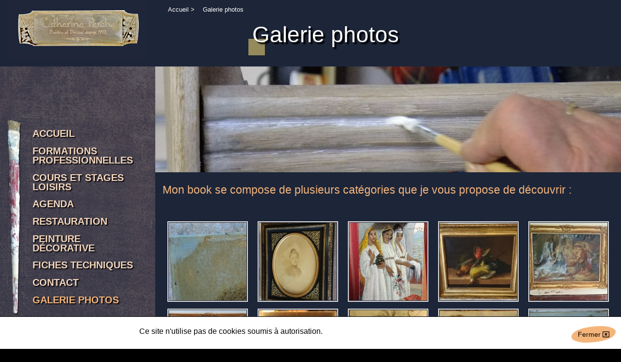

--- FILE ---
content_type: text/html; charset=utf-8
request_url: https://catherine-perche.com/index.php?mact=Gallery,m6e73e,default,1&m6e73edir=restauration%2Fles-tableaux%2F&m6e73ereturnid=82&page=82
body_size: 4451
content:


<!doctype html>
<html  lang=""><head>
	    <meta charset="utf-8">
    <meta http-equiv="X-UA-Compatible" content="IE=edge">
    <meta name="viewport" content="width=device-width, initial-scale=1">
    <!-- The above 3 meta tags *must* come first in the head; any other head content must come *after* these tags -->
<title>idee-meuble-peint-ceruse-patine-diy-atelier - Catherine Perche &#45; Peintre et doreur depuis 1993</title>
	
<base href="https://catherine-perche.com/" />
<meta name="Generator" content="CMS Made Simple - Copyright (C) 2004-2018. All rights reserved." />
<meta http-equiv="Content-Type" content="text/html; charset=utf-8" />
 

<!-- Bootstrap core CSS -->
<link href="https://maxcdn.bootstrapcdn.com/bootstrap/3.3.1/css/bootstrap.min.css" rel="stylesheet">
	<link rel="stylesheet" type="text/css" href="https://catherine-perche.com/tmp/cache/stylesheet_combined_4231e30dddef67a54d21e7f172f8bc28.css" />


<script defer src="https://use.fontawesome.com/releases/v5.0.10/js/all.js" integrity="sha384-slN8GvtUJGnv6ca26v8EzVaR9DC58QEwsIk9q1QXdCU8Yu8ck/tL/5szYlBbqmS+" crossorigin="anonymous"></script>


<link rel="icon" href="favicon.ico">   
<!-- Gallery/responsiveSlide -->
	<link rel="stylesheet" href="https://catherine-perche.com/modules/Gallery/templates/css/responsiveSlide.css" type="text/css" media="screen" />
	<!-- Gallery/Lightbox -->
	<link rel="stylesheet" href="https://catherine-perche.com/modules/Gallery/templates/css/Lightbox.css" type="text/css" media="screen" />
	</head><body>

<div class="container-fluid">
<!--  start header -->

<header class="row hidden-xs">
<div>
<div class="row header">
<div class="col-sm-3 headergauche"><a href='https://catherine-perche.com' title='Catherine Perche &#45; Peintre et doreur depuis 1993'><img src='https://catherine-perche.com/uploads/images/design/logo-catherine-perche.jpg' alt='Catherine Perche &#45; Peintre et doreur depuis 1993' /></a></div>
<div class="col-sm-9 ">
<div class="row">

<div class="breadcrumb"><span class="breadcrumb"><a href="https://catherine-perche.com/" title="Accueil">Accueil</a>&nbsp;</span>>&nbsp;<span class="breadcrumb current">Galerie photos</span></div>
 </div>
<div class="row">
<h1>Galerie photos</h1></div>
 </div>
 </div>
 </div>
</header>

<!-- start header et menu mobiles -->
<header class="row hidden-sm hidden-md hidden-lg">
    <nav class="navbar" id="mobile-menu">
      <div class="container">

        <div class="navbar-header">
          <button type="button" class="navbar-toggle collapsed" data-toggle="collapse" data-target="#navbar" aria-expanded="false" aria-controls="navbar">
            <span class="sr-only">Toggle navigation</span>
            <span class="icon-bar"></span>
            <span class="icon-bar"></span>
            <span class="icon-bar"></span>
          </button>

<div class="col-xs-6"><a href="https://catherine-perche.com" title="Catherine Perche &#45; Peintre et doreur depuis 1993"><img class="petitlogo" src='https://catherine-perche.com/uploads/images/design/petit-logo-catherine-perche.jpg' alt='Catherine Perche &#45; Peintre et doreur depuis 1993' /></a></div> 

        </div>
        <div id="navbar" class="collapse navbar-collapse">
<ul class='nav navbar-nav'><li><a href='https://catherine-perche.com/'>Accueil</a></li><li class='parent'><a href='https://catherine-perche.com/index.php?page=formations-professionnelles'>Formations Professionnelles</a><ul><li><a href='https://catherine-perche.com/index.php?page=modules-relooking'>Formations Relooking Meubles peints</a></li><li><a href='https://catherine-perche.com/index.php?page=formation-dorure-2'>Formations Dorure</a></li><li><a href='https://catherine-perche.com/index.php?page=formation-restauration'>Formations Restauration</a></li><li><a href='https://catherine-perche.com/index.php?page=temoignages'>Temoignages</a></li></ul></li><li class='parent'><a href='https://catherine-perche.com/index.php?page=cours-et-stages'>Cours et stages loisirs</a><ul><li><a href='https://catherine-perche.com/index.php?page=les-cours'>Les cours</a></li><li><a href='https://catherine-perche.com/index.php?page=les-stages-2'>Les stages</a></li></ul></li><li class='parent'><a href='https://catherine-perche.com/index.php?page=cours'>Agenda</a><ul><li><a href='https://catherine-perche.com/index.php?page=stages-2023-2024'>stages 2025-2026</a></li></ul></li><li><a href='https://catherine-perche.com/index.php?page=restauration-objet-art'>Restauration</a></li><li><a href='https://catherine-perche.com/index.php?page=peinture-deco'>Peinture décorative</a></li><li><a href='https://catherine-perche.com/index.php?page=fiches-techniques'>Fiches techniques</a></li><li><a href='https://catherine-perche.com/index.php?page=contact-catherine-perche'>Contact</a></li><li><a href='https://catherine-perche.com/index.php?page=galerie-photos' class='current'>Galerie photos<i class="icon-pointer"></i></a></li></ul>
         <!--/.nav-collapse -->
      </div>
   
</div>
</nav>
</header>
<!-- end menu mobiles -->
<!-- end header -->


<!-- start content -->
<div class="row contenupage"> <!-- start row du content -->
<div class="hidden-xs col-sm-3">

<!-- start menu grands écrans-->
<div id="navbarlg">
<section id="main-nav">	
<nav class="row">



<div id="menuwrapper">
<ul id="primary-nav">

  <li>
  <a 

 href="https://catherine-perche.com/"><span>Accueil</span></a>
</li>

  <li class="menuparent"><a class="menuparent" 

 href="https://catherine-perche.com/index.php?page=formations-professionnelles"><span>Formations Professionnelles</span></a>
<ul class="unli">

  <li>
  <a 

 href="https://catherine-perche.com/index.php?page=modules-relooking"><span>Formations Relooking Meubles peints</span></a>
</li>

  <li>
  <a 

 href="https://catherine-perche.com/index.php?page=formation-dorure-2"><span>Formations Dorure</span></a>
</li>

  <li>
  <a 

 href="https://catherine-perche.com/index.php?page=formation-restauration"><span>Formations Restauration</span></a>
</li>

  <li>
  <a 

 href="https://catherine-perche.com/index.php?page=temoignages"><span>Temoignages</span></a>
</li></ul>
</li>

  <li class="menuparent"><a class="menuparent" 

 href="https://catherine-perche.com/index.php?page=cours-et-stages"><span>Cours et stages loisirs</span></a>
<ul class="unli">

  <li>
  <a 

 href="https://catherine-perche.com/index.php?page=les-cours"><span>Les cours</span></a>
</li>

  <li>
  <a 

 href="https://catherine-perche.com/index.php?page=les-stages-2"><span>Les stages</span></a>
</li></ul>
</li>

  <li class="menuparent"><a class="menuparent" 

 href="https://catherine-perche.com/index.php?page=cours"><span>Agenda</span></a>
<ul class="unli">

  <li>
  <a 

 href="https://catherine-perche.com/index.php?page=stages-2023-2024"><span>stages 2025-2026</span></a>
</li></ul>
</li>

  <li>
  <a 

 href="https://catherine-perche.com/index.php?page=restauration-objet-art"><span>Restauration</span></a>
</li>

  <li>
  <a 

 href="https://catherine-perche.com/index.php?page=peinture-deco"><span>Peinture décorative</span></a>
</li>

  <li>
  <a 

 href="https://catherine-perche.com/index.php?page=fiches-techniques"><span>Fiches techniques</span></a>
</li>

  <li>
  <a 

 href="https://catherine-perche.com/index.php?page=contact-catherine-perche"><span>Contact</span></a>
</li>

        <li class="menuactive"><a class="menuactive" 

 href="https://catherine-perche.com/index.php?page=galerie-photos"><span>Galerie photos</span></a>


</li>
</ul>


</div>


</nav>
</section>
</div>
<!--end menu grands écrans -->

</div>

<div class="col-xs-12 col-sm-9" id="main-col"><!-- start div col droite -->


<div class="row hidden-sm hidden-md hidden-lg">

<div class="breadcrumb"><span class="breadcrumb"><a href="https://catherine-perche.com/" title="Accueil">Accueil</a>&nbsp;</span>>&nbsp;<span class="breadcrumb current">Galerie photos</span></div>
</div>
<div class="row hidden-sm hidden-md hidden-lg">
<h1>Galerie photos</h1>
</div>

<div class="row">
<div class="col-xs-12 sansmarge">
<p><div class="rslides_container">
<ul class="rslides" id="slider">
<li>
<img src="https://catherine-perche.com/uploads/images/Gallery/diaporama-cours-stages/coursetstages-illustration1.JPG" alt="coursetstages-illustration1.JPG" />
</li>
<li>
<img src="https://catherine-perche.com/uploads/images/Gallery/diaporama-cours-stages/coursetstages-diaporama2.jpg" alt="coursetstages-diaporama2.jpg" />
</li>
<li>
<img src="https://catherine-perche.com/uploads/images/Gallery/diaporama-cours-stages/diaporama1-cours.jpg" alt="diaporama1-cours.jpg" />
</li>
<li>
<img src="https://catherine-perche.com/uploads/images/Gallery/diaporama-cours-stages/diaporama2-cours.jpg" alt="diaporama2-cours.jpg" />
</li>
<li>
<img src="https://catherine-perche.com/uploads/images/Gallery/diaporama-cours-stages/diaporama3-cours.jpg" alt="diaporama3-cours.jpg" />
</li>
<li>
<img src="https://catherine-perche.com/uploads/images/Gallery/diaporama-cours-stages/coursetstages-diaporama4.jpg" alt="coursetstages-diaporama4.jpg" />
</li>
<li>
<img src="https://catherine-perche.com/uploads/images/Gallery/diaporama-cours-stages/coursetstages-diaporama3.jpg" alt="coursetstages-diaporama3.jpg" />
</li>
<li>
<img src="https://catherine-perche.com/uploads/images/Gallery/diaporama-cours-stages/diaporama-cours.jpg" alt="diaporama-cours.jpg" />
</li>
<li>
<img src="https://catherine-perche.com/uploads/images/Gallery/diaporama-cours-stages/coursetstages-diaporama1.jpg" alt="coursetstages-diaporama1.jpg" />
</li>

</ul>
</div></p></div>
</div>

<section id="contenu">
<div class="row">
<div class="col-xs-12">
<h4><p>Mon book se compose de plusieurs cat&eacute;gories que je vous propose de d&eacute;couvrir :</p></h4>
</div>
</div>

<div class="row">
<div class="col-xs-12">
<p><div class="gallery">
	<div class="img">
			
		<a class="group" href="https://catherine-perche.com/uploads/images/Gallery/restauration/les-tableaux/allegement3bis.jpg" data-title="allegement3bis.jpg" data-lightbox="cmsmsgallery747"><img src="https://catherine-perche.com/uploads/images/GalleryThumbs/978-5.jpg" alt="allegement3bis.jpg" /></a>
		</div>
	<div class="img">
			
		<a class="group" href="https://catherine-perche.com/uploads/images/Gallery/restauration/les-tableaux/cadrenoir-fini.jpg" data-title="cadrenoir-fini.jpg" data-lightbox="cmsmsgallery747"><img src="https://catherine-perche.com/uploads/images/GalleryThumbs/1118-5.jpg" alt="cadrenoir-fini.jpg" /></a>
		</div>
	<div class="img">
			
		<a class="group" href="https://catherine-perche.com/uploads/images/Gallery/restauration/les-tableaux/tableau1-2023.jpg" data-title="tableau1-2023.jpg" data-lightbox="cmsmsgallery747"><img src="https://catherine-perche.com/uploads/images/GalleryThumbs/1273-5.jpg" alt="tableau1-2023.jpg" /></a>
		</div>
	<div class="img">
			
		<a class="group" href="https://catherine-perche.com/uploads/images/Gallery/restauration/les-tableaux/tableau1-fini.jpg" data-title="tableau1-fini.jpg" data-lightbox="cmsmsgallery747"><img src="https://catherine-perche.com/uploads/images/GalleryThumbs/1117-5.jpg" alt="tableau1-fini.jpg" /></a>
		</div>
	<div class="img">
			
		<a class="group" href="https://catherine-perche.com/uploads/images/Gallery/restauration/les-tableaux/tableau-avant1.jpg" data-title="tableau-avant1.jpg" data-lightbox="cmsmsgallery747"><img src="https://catherine-perche.com/uploads/images/GalleryThumbs/1010-5.jpg" alt="tableau-avant1.jpg" /></a>
		</div>
	<div class="img">
			
		<a class="group" href="https://catherine-perche.com/uploads/images/Gallery/restauration/les-tableaux/tableau-fini.jpg" data-title="tableau-fini.jpg" data-lightbox="cmsmsgallery747"><img src="https://catherine-perche.com/uploads/images/GalleryThumbs/1011-5.jpg" alt="tableau-fini.jpg" /></a>
		</div>
	<div class="img">
			
		<a class="group" href="https://catherine-perche.com/uploads/images/Gallery/restauration/les-tableaux/tableau-tigre-apres.jpg" data-title="tableau-tigre-apres.jpg" data-lightbox="cmsmsgallery747"><img src="https://catherine-perche.com/uploads/images/GalleryThumbs/953-5.jpg" alt="tableau-tigre-apres.jpg" /></a>
		</div>
	<div class="img">
			
		<a class="group" href="https://catherine-perche.com/uploads/images/Gallery/restauration/les-tableaux/tableau-tigre-avant.jpg" data-title="tableau-tigre-avant.jpg" data-lightbox="cmsmsgallery747"><img src="https://catherine-perche.com/uploads/images/GalleryThumbs/952-5.jpg" alt="tableau-tigre-avant.jpg" /></a>
		</div>
	<div class="img">
			
		<a class="group" href="https://catherine-perche.com/uploads/images/Gallery/restauration/les-tableaux/toile1bis-finie.jpg" data-title="toile1bis-finie.jpg" data-lightbox="cmsmsgallery747"><img src="https://catherine-perche.com/uploads/images/GalleryThumbs/977-5.jpg" alt="toile1bis-finie.jpg" /></a>
		</div>
	<div class="img">
			
		<a class="group" href="https://catherine-perche.com/uploads/images/Gallery/restauration/les-tableaux/toilefinie2bis.jpg" data-title="toilefinie2bis.jpg" data-lightbox="cmsmsgallery747"><img src="https://catherine-perche.com/uploads/images/GalleryThumbs/979-5.jpg" alt="toilefinie2bis.jpg" /></a>
		</div>
	<div class="img">
			
		<a class="group" href="https://catherine-perche.com/uploads/images/Gallery/restauration/les-tableaux/tableauavant1.jpg" data-title="tableauavant1.jpg" data-lightbox="cmsmsgallery747"><img src="https://catherine-perche.com/uploads/images/GalleryThumbs/923-5.jpg" alt="tableauavant1.jpg" /></a>
		</div>
	<div class="img">
			
		<a class="group" href="https://catherine-perche.com/uploads/images/Gallery/restauration/les-tableaux/fini1.jpg" data-title="fini1.jpg" data-lightbox="cmsmsgallery747"><img src="https://catherine-perche.com/uploads/images/GalleryThumbs/921-5.jpg" alt="fini1.jpg" /></a>
		</div>
	<div class="img">
			
		<a class="group" href="https://catherine-perche.com/uploads/images/Gallery/restauration/les-tableaux/chemindecroix10.jpg" data-title="chemindecroix10.jpg" data-lightbox="cmsmsgallery747"><img src="https://catherine-perche.com/uploads/images/GalleryThumbs/755-5.jpg" alt="chemindecroix10.jpg" /></a>
		</div>
	<div class="img">
			
		<a class="group" href="https://catherine-perche.com/uploads/images/Gallery/restauration/les-tableaux/depose-toile1.jpg" data-title="depose-toile1.jpg" data-lightbox="cmsmsgallery747"><img src="https://catherine-perche.com/uploads/images/GalleryThumbs/748-5.jpg" alt="depose-toile1.jpg" /></a>
		</div>
	<div class="img">
			
		<a class="group" href="https://catherine-perche.com/uploads/images/Gallery/restauration/les-tableaux/chemindecroix2.jpg" data-title="chemindecroix2.jpg" data-lightbox="cmsmsgallery747"><img src="https://catherine-perche.com/uploads/images/GalleryThumbs/760-5.jpg" alt="chemindecroix2.jpg" /></a>
		</div>
	<div class="img">
			
		<a class="group" href="https://catherine-perche.com/uploads/images/Gallery/restauration/les-tableaux/chemindecroix3.jpg" data-title="chemindecroix3.jpg" data-lightbox="cmsmsgallery747"><img src="https://catherine-perche.com/uploads/images/GalleryThumbs/753-5.jpg" alt="chemindecroix3.jpg" /></a>
		</div>
	<div class="img">
			
		<a class="group" href="https://catherine-perche.com/uploads/images/Gallery/restauration/les-tableaux/chemindecroix4.jpg" data-title="chemindecroix4.jpg" data-lightbox="cmsmsgallery747"><img src="https://catherine-perche.com/uploads/images/GalleryThumbs/754-5.jpg" alt="chemindecroix4.jpg" /></a>
		</div>
	<div class="img">
			
		<a class="group" href="https://catherine-perche.com/uploads/images/Gallery/restauration/les-tableaux/chemindecroix5.jpg" data-title="chemindecroix5.jpg" data-lightbox="cmsmsgallery747"><img src="https://catherine-perche.com/uploads/images/GalleryThumbs/759-5.jpg" alt="chemindecroix5.jpg" /></a>
		</div>
	<div class="img">
			
		<a class="group" href="https://catherine-perche.com/uploads/images/Gallery/restauration/les-tableaux/chemindecroix7.jpg" data-title="chemindecroix7.jpg" data-lightbox="cmsmsgallery747"><img src="https://catherine-perche.com/uploads/images/GalleryThumbs/751-5.jpg" alt="chemindecroix7.jpg" /></a>
		</div>
	<div class="img">
			
		<a class="group" href="https://catherine-perche.com/uploads/images/Gallery/restauration/les-tableaux/retouche1.jpg" data-title="retouche1.jpg" data-lightbox="cmsmsgallery747"><img src="https://catherine-perche.com/uploads/images/GalleryThumbs/922-5.jpg" alt="retouche1.jpg" /></a>
		</div>
	<div class="img">
			
		<a class="group" href="https://catherine-perche.com/uploads/images/Gallery/restauration/les-tableaux/chemindecroix9.jpg" data-title="chemindecroix9.jpg" data-lightbox="cmsmsgallery747"><img src="https://catherine-perche.com/uploads/images/GalleryThumbs/752-5.jpg" alt="chemindecroix9.jpg" /></a>
		</div>
	<div class="img">
			
		<a class="group" href="https://catherine-perche.com/uploads/images/Gallery/restauration/les-tableaux/nettoyage1.jpg" data-title="nettoyage1.jpg" data-lightbox="cmsmsgallery747"><img src="https://catherine-perche.com/uploads/images/GalleryThumbs/749-5.jpg" alt="nettoyage1.jpg" /></a>
		</div>
	<div class="img">
			
		<a class="group" href="https://catherine-perche.com/uploads/images/Gallery/restauration/les-tableaux/tableauavant.jpg" data-title="tableauavant.jpg" data-lightbox="cmsmsgallery747"><img src="https://catherine-perche.com/uploads/images/GalleryThumbs/756-5.jpg" alt="tableauavant.jpg" /></a>
		</div>
	<div class="img">
			
		<a class="group" href="https://catherine-perche.com/uploads/images/Gallery/restauration/les-tableaux/tableau-en-cours.jpg" data-title="tableau-en-cours.jpg" data-lightbox="cmsmsgallery747"><img src="https://catherine-perche.com/uploads/images/GalleryThumbs/750-5.jpg" alt="tableau-en-cours.jpg" /></a>
		</div>
	<div class="img">
			
		<a class="group" href="https://catherine-perche.com/uploads/images/Gallery/restauration/les-tableaux/tableau-nettoyage-en-cours.jpg" data-title="tableau-nettoyage-en-cours.jpg" data-lightbox="cmsmsgallery747"><img src="https://catherine-perche.com/uploads/images/GalleryThumbs/757-5.jpg" alt="tableau-nettoyage-en-cours.jpg" /></a>
		</div>
	<div class="img">
			
		<a class="group" href="https://catherine-perche.com/uploads/images/Gallery/restauration/les-tableaux/encours-detail.JPG" data-title="encours-detail.JPG" data-lightbox="cmsmsgallery747"><img src="https://catherine-perche.com/uploads/images/GalleryThumbs/765-5.JPG" alt="encours-detail.JPG" /></a>
		</div>
	<div class="img">
			
		<a class="group" href="https://catherine-perche.com/uploads/images/Gallery/restauration/les-tableaux/travailencours.jpg" data-title="travailencours.jpg" data-lightbox="cmsmsgallery747"><img src="https://catherine-perche.com/uploads/images/GalleryThumbs/764-5.jpg" alt="travailencours.jpg" /></a>
		</div>
	<div class="img">
			
		<a class="group" href="https://catherine-perche.com/uploads/images/Gallery/restauration/les-tableaux/tableau.jpg" data-title="tableau.jpg" data-lightbox="cmsmsgallery747"><img src="https://catherine-perche.com/uploads/images/GalleryThumbs/762-5.jpg" alt="tableau.jpg" /></a>
		</div>
	<div class="img">
			
		<a class="group" href="https://catherine-perche.com/uploads/images/Gallery/restauration/les-tableaux/tableaufini1.jpg" data-title="tableaufini1.jpg" data-lightbox="cmsmsgallery747"><img src="https://catherine-perche.com/uploads/images/GalleryThumbs/763-5.jpg" alt="tableaufini1.jpg" /></a>
		</div>

<div class="galleryclear">&nbsp;</div>
</div></p></div>
</div>

</section>






</div>     
</div><!-- end div col droite -->
</div> <!-- end row du content -->
<!-- end content -->
<!-- start footer -->
<div class="col-xs-12 col-sm-9 col-sm-offset-3" >
<div class="fluidecoverfooter">
    
     <section id="footer">
<div class="col-xs-12">
<p><p>&copy; 2013 - 2026 <a href="">Catherine Perche &#45; Peintre et doreur depuis 1993</a>, tous droits r&eacute;serv&eacute;s</p></p>
</div>
<div class="col-xs-2 col-sm-1 social">
<a href='https://www.pinterest.fr/catherineperche' title='Catherine perche sur Pinterest' target='blank'><i class="fab fa-pinterest fa-3x"></i></a><br><br><a href='https://www.instagram.com/catherineperche' title='Catherine perche sur Instagram' target='blank'><i class="fab fa-instagram fa-3x"></i></a>
</div>
<div class="col-xs-10 col-sm-11">
<ul class='nav navbar-nav'><li><a href='https://catherine-perche.com/'>Accueil</a></li><li><a href='https://catherine-perche.com/index.php?page=formations-professionnelles'>Formations Professionnelles</a></li><li><a href='https://catherine-perche.com/index.php?page=cours-et-stages'>Cours et stages loisirs</a></li><li><a href='https://catherine-perche.com/index.php?page=cours'>Agenda</a></li><li><a href='https://catherine-perche.com/index.php?page=restauration-objet-art'>Restauration</a></li><li><a href='https://catherine-perche.com/index.php?page=peinture-deco'>Peinture décorative</a></li><li><a href='https://catherine-perche.com/index.php?page=fiches-techniques'>Fiches techniques</a></li><li><a href='https://catherine-perche.com/index.php?page=contact-catherine-perche'>Contact</a></li><li><a href='https://catherine-perche.com/index.php?page=galerie-photos' class='current'>Galerie photos<i class="icon-pointer"></i></a></li></ul> <ul class='nav navbar-nav'></li></ul></li></ul></li><li><a href='https://catherine-perche.com/index.php?page=qui-suis-je'>Qui suis-je</a></li><li><a href='https://catherine-perche.com/index.php?page=actus'>Actus</a></li><li><a href='https://catherine-perche.com/index.php?page=mentions-legales'>Mentions légales</a></li></ul>
</div>

<div class="col-xs-12">
<p>Dernière mise à jour le 20/05/2022 - Site propuls&eacute; par <a title="CMS Made Simple" href="http://www.cmsmadesimple.fr" target="_blank">CMS Made Simple</a> et impl&eacute;ment&eacute; par <a title="Websites12" href="http://www.websites12.com" target="_blank">Websites12</a>.</p>
</div>
      </section>
  
</div>
</div>
<!-- end footer -->
</div><!-- /.container-fluid -->
<div class="col-xs-12 sansmarge">

<div id="cookie_notice" class="container">
<div class="row">
  <div class="col-sm-9"><p>Ce site n'utilise pas de cookies soumis à autorisation.</p></div>
<div class="col-sm-3"><span class="closer" title="Fermer"><button class="btn" onclick="setExp();">Fermer <i class="far fa-window-close"></i></button></span></div>
  </div>
 </div>
</div>


<!-- Acceptation des cookies -->
<script>// <![CDATA[
function setCookie(nom, valeur, expire, chemin, domaine, securite){
document.cookie = nom + ' = ' + escape(valeur) + '  ' +
((expire == undefined) ? '' : ('; expires = ' +
expire.toGMTString())) +
((chemin == undefined) ? '' : ('; path = ' + chemin)) +
((domaine == undefined) ? '' : ('; domain = ' + domaine)) +
((securite == true) ? '; secure' : '');
}

var dtExpire = new Date();
// Le nombre d'heures pendant lesquelles le consentement est valable (ici 48 heures).
dtExpire.setTime(dtExpire.getTime() + 3600 * 24000 * 3);

function  getCookie(name){
if(document.cookie.length == 0)
return null;
var regSepCookie = new RegExp('(; )', 'g');
var cookies = document.cookie.split(regSepCookie);
for(var i = 0; i < cookies.length; i++){
var regInfo = new RegExp('=', 'g');
var infos = cookies[i].split(regInfo);
if(infos[0] == name){
return unescape(infos[1]);
}
}
return null;
}

// On vérifie la présence du Cookie et l'on affiche ou l'on affiche pas la bannière.
var elmt = document.getElementById("cookie_notice");
if ( getCookie("InfoCookies") == "1" ) {
elmt.style.display = "none";
}else{
elmt.style.display = "";
}
// Si le cookie n'est pas présent, on le génère pour le navigateur.
function setExp(){
// on modifie son style
elmt.style.display = "none";
setCookie('InfoCookies', '1', dtExpire, '/');     }
// ]]></script>

<!-- Bootstrap core JavaScript
    ================================================== -->
    <!-- Placed at the end of the document so the pages load faster -->
<script type="text/javascript" src="https://ajax.googleapis.com/ajax/libs/jquery/1.11.3/jquery.min.js"></script>
    <script src="https://maxcdn.bootstrapcdn.com/bootstrap/3.3.1/js/bootstrap.min.js"></script>
    <!-- IE10 viewport hack for Surface/desktop Windows 8 bug -->
    <script src="https://maxcdn.bootstrapcdn.com/js/ie10-viewport-bug-workaround.js"></script>

    <!-- Gallery -->
<script type="text/javascript" src="modules/Gallery/templates/lightbox/js/lightbox.min.js"></script>
<!-- Gallery/responsiveSlide -->
	<script type="text/javascript" src="uploads/js/responsiveslides.min.js">
</script>
 <script>
      $(function () {
        $("#slider").responsiveSlides({
        auto: true,
        pager: false,
        nav: true,
        pause: true, 
        speed: 900,
        timeout: 4000,
        namespace: "centered-btns"
      });
          });
  </script>
	</body>

</html>

--- FILE ---
content_type: text/css
request_url: https://catherine-perche.com/tmp/cache/stylesheet_combined_4231e30dddef67a54d21e7f172f8bc28.css
body_size: 7484
content:
/* cmsms stylesheet: CSS theme modified: 05/10/2022 09:20:14 */
body {margin: 0;padding: 0;background-color: #000;font-size: 1.3em;color: #fff;font-family: Verdana, Geneva, Arial, Helvetica, sans-serif;line-height: 1em;}@font-face {font-family: 'icons';src:url('http://www.ws12.net/laguiole/uploads/fonts/icons.eot');src:url('http://www.ws12.net/laguiole/uploads/fonts/icons.eot?#iefix') format('embedded-opentype'),url('http://www.ws12.net/laguiole/uploads/fonts/icons.ttf') format('truetype'),url('http://www.ws12.net/laguiole/uploads/fonts/icons.woff') format('woff'),url('http://www.ws12.net/laguiole/uploads/fonts/icons.svg#icons') format('svg');font-weight: normal;font-style: normal;}.clear {clear: both;}img {width: 100%;}.bordure img {border : 1px dashed #ccc;}.liens img {max-width: 260px;}a {color: #f4b57b;text-decoration: none;background-color: inherit;}a:hover, a:focus {color: #f4d7bd;text-decoration:none;background-color: inherit;}hr {clear: both;border-top: 1px solid #e3be9d;border-bottom: 1px solid #fff;margin: 0em 0 2em 0;}hr:after {content: '';display: block;margin-top: 2px;border-top: 1px solid #e3be9d;border-bottom: 1px solid #fff;}.hrliens,.hrasso {margin: 1em 0 1em 0;height:1px;clear: both;border-top:2px #ccc solid;color:none;background:none;}p {text-align:justify;font-size: 1.2em;margin: 0 0 1em 0;line-height: 1.4em;padding: 0;}h1, h2, h3, h4, h1 a, h2 a, h3 a, h4 a{font-family: Verdana, Geneva, Arial, Helvetica, sans-serif;}h1 {color: #fff;font-size:3.5em;/* some air around the text */padding: 10px 0 20px 8px;/* and some air under the border */margin: 0em 0 0.5em 20%;text-shadow: 4px 4px 2px #000;font-weight:normal;line-height : 1em;background: url(https://www.catherine-perche.com/uploads/images/design/h1.png) no-repeat bottom left;display:inline-block;}@media screen and (max-width: 992px) {h1{font-size:2.5em;}}h2{color: #e3be9d;/* font size for h2 the higher the h number the smaller the font size, most times */font-size:2.8em;/* some air around the text */padding: 1em 0 0.5em 1em;/* and some air under the border */margin: 0em 0 0.5em 0;text-shadow: 1px 1px 2px #000;font-weight:normal;}h3{padding: 1em 0 0 0;color: #e3be9d;font-size: 1.9em;margin: 0em 0 0.5em 0;text-shadow: 1px 1px 1px #000;font-weight: normal;}h4{color: #f4b57b;font-size: 1.5em;margin: 0 0 0.5em 0;font-weight: normal;line-height: 1;}h5, .h5{font-size: 1em;font-weight: normal;line-height: 1;}#main-col{background-color: #1d2538;padding-bottom :2em;}.imgcadregris h3{padding: 0 0 1em 0;}.titrepage{background-color: #e3be9d;padding: 0 0 0.3em 0;text-transform : uppercase;color: #fff;margin-top: 0;}.titrepage a{color: #fff;}header{padding: 0;background-color: #1d2538;}.row .header {margin: 0;}.headergauche{background-color: #1d2538;}.bouton {display:block;background-color : #ccc;padding: 10px;margin: 0 0 20px 0;}.bouton:hover {border-left: 5px solid #e3be9d;border-right: 5px solid #e3be9d;}.petitlogo{margin: 10px 30px 10px 10px;width: 160px;}.breadcrumb {margin: 0;color: #fff;padding: 1em 0em 1em 1em;font-size: 1em;background: none;}.breadcrumb a{color: #fff;}.breadcrumb a:hover{color: #000;}@media (max-width:786px){.breadcrumb {padding: 0 10px;}}.fluidecoverintro{background-size: cover;padding: 0 0 1em 0;}.fluidecovercontenu{background: #fff;padding: 0 0 1em 0;}.fluidecoverfooter{background: #000;padding: 0 0 1em 0;}#footer, #footer p, #footer .navbar-nav > li > a{color: #fff;margin: 0.5em 0 .5em 0;font-size:1em !important;}#footer {display: block;}#footer a {color: #fff;}#footer a:hover {color: #f4d7bd;}#footer ul > li, #footer div > li {display: block;float: left;position: relative;z-index: 10;}#footer ul > li > a, #footer div > li > a {display: block;overflow: hidden;position: relative;padding: 0.5em 1em 0.5em 0;}#footer-menu.cf {padding: 0; margin: 0;text-align: center;display:inline-block;list-style: none;}.sansmarge {padding: 0;}.sansmarge p{margin: 0;}.sansmargedte {padding: 0;}.sansmargedte p{padding: 0;margin: 0;}.dte{float: right;display: block;}/* * * * * * * * * * * * * * * * * * * * * * * * * * * * * * * * * ** * GALLERY SLIDER* * * * * * * * * * * * * * * * * * * * * * * * * * * * * * * * * */#gallery-slider .flex-control-nav{bottom: 10px;}#gallery-slider .flex-direction-nav .flex-prev{left: 50px;}#gallery-slider .flex-direction-nav .flex-next{right: 50px;}#gallery-slider:hover .flex-prev,#gallery-slider:hover .flex-next {opacity: 0.9;}#gallery-slider:hover .flex-next:hover,#gallery-slider:hover .flex-prev:hover {opacity: 1;}.gallery-item{display: block;overflow: hidden;position: relative;}.gallery-item img{position: relative;width: 100%;}.gallery-item a{max-width: 100%;max-height: 100%;overflow: hidden;display: block;}.gallery-item img{margin: 0;width: 100%;height: auto;position: relative;}.gallery-item img:hover{opacity: .5;-webkit-transition-duration: 0.5s;-moz-transition-duration: 0.5s;transition-duration: 0.5s;-webkit-transform: scale(1.1);-moz-transform: scale(1.1);-o-transform: scale(1.1);-ms-transform: scale(1.1);transform: scale(1.1);}.gallery-item a span{position: absolute;width: 100%;font-style: italic;text-align: center;top: 50%;margin-top: -7px;opacity: 0;}.gallery-item a:hover span{color: #000;opacity: 1;}/* * * * * * * * * * * * * * * * * * * * * * * * * * * * * * * * * ** * GALLERY SLIDER* * * * * * * * * * * * * * * * * * * * * * * * * * * * * * * * * */#gallery-slider .flex-control-nav{bottom: 10px;}#gallery-slider .flex-direction-nav .flex-prev{left: 50px;}#gallery-slider .flex-direction-nav .flex-next{right: 50px;}#gallery-slider:hover .flex-prev,#gallery-slider:hover .flex-next {opacity: 0.9;}#gallery-slider:hover .flex-next:hover,#gallery-slider:hover .flex-prev:hover {opacity: 1;}.gallery-item{display: block;overflow: hidden;position: relative;}.gallery-item img{position: relative;width: 100%;}.gallery-item a{max-width: 100%;max-height: 100%;overflow: hidden;display: block;}.gallery-item img{margin: 0;width: 100%;height: auto;position: relative;}.gallery-item img:hover{opacity: .5;-webkit-transition-duration: 0.5s;-moz-transition-duration: 0.5s;transition-duration: 0.5s;-webkit-transform: scale(1.1);-moz-transform: scale(1.1);-o-transform: scale(1.1);-ms-transform: scale(1.1);transform: scale(1.1);}.gallery-item a span{position: absolute;width: 100%;font-style: italic;text-align: center;top: 50%;margin-top: -7px;opacity: 0;}.gallery-item a:hover span{color: #000;opacity: 1;}/* * * * * * * * * * * * * * * * * * * * * * * * * * * * * * * * * ** * FLEXSLIDER* * * * * * * * * * * * * * * * * * * * * * * * * * * * * * * * * *//* Browser Resets*********************************/.flex-container a:active,.flexslider a:active,.flex-container a:focus,.flexslider a:focus  {outline: none;}.slides,.flex-control-nav,.flex-direction-nav {margin: 0; padding: 0; list-style: none;}/* FlexSlider Necessary Styles*********************************//* FlexSlider Default Theme*********************************//* Direction Nav */.flex-direction-nav {*height: 0;}.flex-direction-nav a  { display: block; width: 40px; height: 50px; margin: -20px 0 0; position: absolute; top: 50%; z-index: 10; overflow: hidden; opacity: 0; cursor: pointer; color: rgba(255,255,255,0.8); text-shadow: 0px 0px 1px #000; -webkit-transition: all .3s ease; -moz-transition: all .3s ease; transition: all .3s ease; }.flex-direction-nav .flex-prev { left: -50px; }.flex-direction-nav .flex-next { right: -50px; text-align: right; }.flexslider:hover .flex-prev { opacity: 0.7; left: -60px; }.flexslider:hover .flex-next { opacity: 0.7; right: -60px; }.flexslider:hover .flex-next:hover, .flexslider:hover .flex-prev:hover { opacity: 1; }.flex-direction-nav .flex-disabled { opacity: 0!important; filter:alpha(opacity=0); cursor: default; }.flex-direction-nav a:before  { font-family: "icons"; font-size: 40px; display: inline-block; content: "\e72e"; }.flex-direction-nav a.flex-next:before  { content: "\e72a"; }/* Control Nav */.flex-control-nav {display: none}/* .flex-control-nav li {margin: 0 6px; display: inline-block; zoom: 1; *display: inline;}.flex-control-paging li a {width: 11px; height: 11px; display: block; background: #e3be9d; background: rgba(255,255,255,0.5); cursor: pointer; text-indent: -9999px; -webkit-border-radius: 20px; -moz-border-radius: 20px; -o-border-radius: 20px; border-radius: 20px; box-shadow: inset 0 0 3px rgba(255,255,255,0.3);}.flex-control-paging li a:hover { background: #333; background: rgba(255,255,255,0.7); }.flex-control-paging li a.flex-active { background: #000; background: rgba(255,255,255,0.9); cursor: default; }@media screen and (max-width: 860px) {.flex-direction-nav .flex-prev { opacity: 1; left: 10px;}.flex-direction-nav .flex-next { opacity: 1; right: 10px;}}*//* * * * * * * * * * * * * * * * * * * * * * * * * * * * * * * * * ** * FANCYBOX* * * * * * * * * * * * * * * * * * * * * * * * * * * * * * * * * *//*! fancyBox v2.1.5 fancyapps.com | fancyapps.com/fancybox/#license */.fancybox-image,.fancybox-inner,.fancybox-nav,.fancybox-nav span,.fancybox-outer,.fancybox-skin,.fancybox-tmp,.fancybox-wrap,.fancybox-wrap iframe,.fancybox-wrap object{padding:0;margin:0;border:0;outline:0;vertical-align:top}.fancybox-wrap{position:absolute;top:0;left:0;z-index:8020}.fancybox-skin{position:relative;background:#ccc ;color:#333;text-shadow:none;-webkit-border-radius:4px;-moz-border-radius:4px;border-radius:4px}.fancybox-opened{z-index:8030}.fancybox-opened .fancybox-skin{-webkit-box-shadow:0 10px 25px rgba(0,0,0,.5);-moz-box-shadow:0 10px 25px rgba(0,0,0,.5);box-shadow:0 10px 25px rgba(0,0,0,.5)}.fancybox-inner,.fancybox-outer{position:relative}.fancybox-inner{overflow:hidden}.fancybox-type-iframe .fancybox-inner{-webkit-overflow-scrolling:touch}.fancybox-error{color:#333;font:14px/20px "Helvetica Neue",Helvetica,Arial,sans-serif;margin:0;padding:15px;white-space:nowrap}.fancybox-iframe,.fancybox-image{display:block;width:100%;height:100%}.fancybox-image{width:100%;height:100%;max-width:100%;max-height:100%}#fancybox-loading,.fancybox-close,.fancybox-next span,.fancybox-prev span{background-image:url(images/fancybox/fancybox_sprite.png)}#fancybox-loading{position:fixed;top:50%;left:50%;margin-top:-22px;margin-left:-22px;background-position:0 -108px;opacity:.8;cursor:pointer;z-index:8060}#fancybox-loading div{width:44px;height:44px;background:url(images/fancybox/fancybox_loading.gif) center center no-repeat}.fancybox-close{position:absolute;top:-18px;right:-18px;width:36px;height:36px;cursor:pointer;z-index:8040}.fancybox-nav{position:absolute;top:0;width:40%;height:100%;cursor:pointer;text-decoration:none;background:transparent url(images/fancybox/blank.gif);-webkit-tap-highlight-color:rgba(0,0,0,0);z-index:8040}.fancybox-prev{left:0}.fancybox-next{right:0}.fancybox-nav span{position:absolute;top:50%;width:36px;height:34px;margin-top:-18px;cursor:pointer;z-index:8040;opacity:.2;visibility:visible}.fancybox-prev span{left:10px;background-position:0 -36px}.fancybox-next span{right:10px;background-position:0 -72px}.fancybox-nav:hover span{visibility:visible;opacity:1}.fancybox-tmp{position:absolute;top:-99999px;left:-99999px;max-width:99999px;max-height:99999px;overflow:visible!important}.fancybox-lock{overflow:visible!important;width:auto}.fancybox-lock body{overflow:hidden!important}.fancybox-lock-test{overflow-y:hidden!important}.fancybox-overlay{position:absolute;top:0;left:0;overflow:hidden;display:none;z-index:8010;background:url(images/fancybox/fancybox_overlay.png)}.fancybox-overlay-fixed{position:fixed;bottom:0;right:0}.fancybox-lock .fancybox-overlay{overflow:auto;overflow-y:scroll}.fancybox-title{visibility:hidden;font:400 13px/20px "Helvetica Neue",Helvetica,Arial,sans-serif;position:relative;text-shadow:none;z-index:8050}.fancybox-opened .fancybox-title{visibility:visible}.fancybox-title-float-wrap{position:absolute;bottom:0;right:50%;margin-bottom:-35px;z-index:8050;text-align:center}.fancybox-title-float-wrap .child{display:inline-block;margin-right:-100%;padding:2px 20px;background:0 0;background:rgba(0,0,0,.8);-webkit-border-radius:15px;-moz-border-radius:15px;border-radius:15px;text-shadow:0 1px 2px #1d2538 ;color:#fff;font-weight:700;line-height:24px;white-space:nowrap}.fancybox-title-outside-wrap{position:relative;margin-top:10px;color:#fff}.fancybox-title-inside-wrap{padding-top:10px}.fancybox-title-over-wrap{position:absolute;bottom:0;left:0;color:#fff;padding:10px;background:#000;background:rgba(0,0,0,.8)}/*Retina graphics!*/@media only screen and (-webkit-min-device-pixel-ratio: 1.5),only screen and (min--moz-device-pixel-ratio: 1.5),only screen and (min-device-pixel-ratio: 1.5){#fancybox-loading, .fancybox-close, .fancybox-prev span, .fancybox-next span {background-image: url("images/fancybox/fancybox_sprite@2x.png");background-size: 44px 152px; /*The size of the normal image, half the size of the hi-res image*/}#fancybox-loading div {background-image: url("images/fancybox/fancybox_loading@2x.gif");background-size: 24px 24px; /*The size of the normal image, half the size of the hi-res image*/}}#news {font-size: 1em;padding: 0 0 1em 0;}h2.news {margin-top: 0px;}.btn-outline-default {border-color: #e3be9d;font-size: 1.2em;margin: 0.5em 0 0.5em 0;}.-outline-default:hover,.btn-outline-default:hover a,.btn-outline-default:focus,.btn-outline-default:active,.btn-outline-default.active,.open > .dropdown-toggle.btn-outline-default {background-color: #333;color: #fff;}.btn-outline-default a:hover {text-decoration:none;}.equipe{padding : 2em 0 1em 0 ;text-align: center;}#contenu{padding : 1.5em 0 1em 0 ;}.contenu1{padding : 1.5em 0 1em 0 ;background-color: #323c53;z-index:90;}.skewed {display : inline-block;height : 0;width : 0;border-top : 4em solid #323c53;border-right : 70vw solid transparent;}#contenu2{padding : 1.5em 0 1em 0 ;background-color: #1d2538;}@media (max-width:768px){#contenu{padding : 0em 15px 1em 15px ;}}#contenu ul li {list-style: outside disc;padding: 0px 0px 0.3em;text-decoration: none;}#contenu.listeformations ul li {list-style: outside url("https://www.catherine-perche.com/uploads/images/commun/pucefonce.png") disc;font-style: italic;font-size: 1.2em;padding: 0px 0px 1em;text-decoration: none;}blockquote {border-left: 5px solid #e3be9d;font-weight: 600;}.navbar-toggle .icon-bar{background-color: #fff;}.haut {margin-bottom :1.5em;}.haut p {display : inline;margin : 0;padding : 0;}/* The wrapper determines the width of the menu elements */#menuwrapper {/* just smaller than it's containing div */margin: 0;background-image:url(https://www.catherine-perche.com/uploads/images/design/bg-menu.jpg), url(https://www.catherine-perche.com/uploads/images/design/pinceau.png) ;background-repeat: no-repeat;background-size: contain;padding: 36px 20px 20px 50px;font-family:  "Trebuchet MS", Verdana, Geneva, Arial, Helvetica, sans-serif;text-transform:uppercase;font-weight:bold;position: fixed;left: 0;top: 18vw;width: 25%;z-index:99;}@media screen and (max-width: 1200px) {#menuwrapper{font-size: 0.8em;}}/* Unless you know what you do, do not touch this */#primary-nav, #primary-nav ul {/* remove any default bullets */list-style: none;margin: 0px;padding: 0px;/* make sure it fills out */width: 100%;/* just a little bump */margin-left: 1px;}#primary-nav ul {/* make the ul stay in place so when we hover it lets the drops go over the content below else it will push everything below out of the way */position: absolute;/* just a little bump down for second level ul */top: 5px;/* keeps the left side of this ul on the right side of the one it came out of */left: 100%;/* keeps it hidden till hover event */display: none;}#primary-nav ul ul {/* no bump down for third level ul */top: 0px;}#primary-nav li {/* negative bottom margin pulls them together, images look like one border between */margin-bottom: -1px;/* keeps within it's container */position: relative;/* bottom padding pushes "a" up enough to show our image */padding: 0px 0px 4px 0px;/* you can set your own image here */background: none;}#primary-nav li li {/* you can set your width here, if no width or set auto it will only be as wide as the text in it  */width: 300px;padding: 0px;/* removes first level li image */background: none;}/* Styling the basic apperance of the menu "a" elements */ul#primary-nav li a {/* specific font size, this could be larger or smaller than default font size */font-size: 1.5em;/* make sure we keep the font normal *//* set default link colors */color: #f4d7bd;/* pushes li out from the text, sort of like making links a certain size, if you give them a set width and/or height you may limit you ability to have as much text as you need */padding: 0 0.5em 0.7em 0.3em;/* makes it hold a shape */display: block;/* removes underline from default link setting */text-decoration: none;/* you can set your own image here this is tall enough to cover text heavy links */background: none;text-shadow: 2px 2px 2px #000;-webkit-transition-property: color;-webkit-transition-duration: 1s;-moz-transition-property: color;-moz-transition-duration: 1s;-o-transition-property: color;-o-transition-duration: 1s;-ms-transition-property: color;-ms-transition-duration: 1s;transition-property: color;transition-duration: 1s;-webkit-transition-property: text-shadow;-webkit-transition-duration: 1s;-moz-transition-property: text-shadow;-moz-transition-duration: 1s;-o-transition-property: text-shadow;-o-transition-duration: 1s;-ms-transition-property: text-shadow;-ms-transition-duration: 1s;transition-property: text-shadow;transition-duration:1s;}ul#primary-nav a span {/* makes it hold a shape */display: block;/* pushes text to right */padding-left: .5em;line-height: 1em;}ul#primary-nav li a:hover {/* stops image flicker in some browsers */background: none;/* changes text color on hover */color: #f4b57b;text-shadow: 4px -2px 2px #000;}ul#primary-nav li li a:hover {/* you can set your own image here, second level "a" */background:  none;/* contrast color to image behind it */color: color: #fff;}ul#primary-nav li a.menuactive {/* black and bold to set it off from non active */color: #f4b57b;}ul#primary-nav li li a.menuactive {/* contrast color to image behind it, set below */color: #fff;/* not bold as text color and image behind it set it off from non active */font-weight: normal;margin:4px 0 0 0;}ul#primary-nav li ul a {/* insures alignment */text-align: left;margin: 0px;/* relative to it's container */position: relative;/* more padding to left than default */padding: 6px 3px 6px 15px;font-weight: normal;/* darker than first level "a" *//* removes any borders that may have been set in first level */border-top: 0 none;border-right: 0 none;border-left: 0 none;/* removes image set in first level "a" */background: none;}ul#primary-nav li ul {/* very lite grey color, by now you should know what the rest mean */background: none;margin: 0px;padding: 0px;position: absolute;width: auto;height: auto;display: none;position: absolute;z-index: 999;border-top: none;border-bottom: none;/*Info: The opacity property is  CSS3, however, will be valid just in CSS 3.1) http://jigsaw.w3.org/css-validator2) More Options chose CSS3 3) is full validate;)*/opacity: 0.95;/* CSS 3 */padding:6px;background: #000;background-color: rgba(0,0,0,0.8);text-transform:none;border-radius : 1em;}/* Fixes IE7 bug */#primary-nav li, #primary-nav li.menuparent {min-height: 1em;}/* Styling the basic apperance of the second level active page elements (shows what page in the menu is being displayed) */#primary-nav li li.menuactive, #primary-nav li.menuactive.menuparenth li.menuactive {/* set your image here, dark grey image with white text set above*/background: none;}#primary-nav li.menuparent span {/* padding on left for image */padding-left: .5em;/* down arrow to note it has children, left side of text */background: none;}#primary-nav li.menuparent:hover li.menuparent span {/* remove left padding as image is on right side of text */padding-left: 0;/* right arrow to note it has children, right side of text */background:none;}#primary-nav li.menuparenth li.menuparent span,#primary-nav li.menuparenth li.menuparenth span {/* same as above but this is for IE6, gif image as it can't handle transparent png */padding-left: 0;background: none;}#primary-nav li.menuparenth span,#primary-nav li.menuparent:hover span,#primary-nav li.menuparent.menuactive span,#primary-nav li.menuparent.menuactiveh span, {/* right arrow to note hover */background: none;}#primary-nav li li span,#primary-nav li.menuparent li span,#primary-nav li.menuparent:hover li span,#primary-nav li.menuparenth li span,#primary-nav li.menuparenth li.menuparenth li span,#primary-nav li.menuparent li.menuparent li span,#primary-nav li.menuparent li.menuparent:hover li span  {/* removes any images set above unless it's a parent or active parent */background:  none;/* removes padding that is used for arrows */padding-left: 0px;}/* IE6 flicker fix */#primary-nav li.menuh,#primary-nav li.mnuparenth,#primary-nav li.mnuactiveh {background: none;color: #f4b57b;}#primary-nav li:hover li a {/* removes any images set above unless it's a parent or active parent */background:  none;color: #fff;}/* The magic - set to work for up to a 3 level menu, but can be increased unlimited, for fourth level add#primary-nav li:hover ul ul ul,#primary-nav li.menuparenth ul ul ul,*/#primary-nav ul,#primary-nav li:hover ul,#primary-nav li:hover ul ul,#primary-nav li.menuparenth ul,#primary-nav li.menuparenth ul ul {display: none;}/* for fourth level add#primary-nav ul ul ul li:hover ul,#primary-nav ul ul ul li.menuparenth ul,*/#primary-nav li:hover ul,#primary-nav ul li:hover ul,#primary-nav ul ul li:hover ul,#primary-nav li.menuparenth ul,#primary-nav ul li.menuparenth ul,#primary-nav ul ul li.menuparenth ul {display: block;}/* IE Hack, will cause the css to not validate */#primary-nav li,#primary-nav li.menuparenth {_float: left;_height: 1%;}#primary-nav li a {_height: 1%;}/* BIG NOTE: I didn't do anything to these 2, never tested */#primary-nav li.sectionheader {border-left: 1px solid #fff;border-top: 1px solid #fff;font-size: 130%;font-weight: bold;padding: 1.5em 0 0.8em 0.5em;background-color: none;margin: 0;width: 100%;}/* separator */#primary-nav li hr.separator {display: block;height: 0.5em;color: #fff;background-color: none;width: 100%;border: 0;margin: 0;padding: 0;border-top: 1px solid #fff;border-right: 1px solid #fff;}.navbar-collapse {border-top: none;}.navbar-collapse.in{background-color: #323c53;}#mobile-menu ul > li {display: block;border-bottom: 1px dotted #fff;position: relative;}#mobile-menu ul > li:last-child {border-bottom: none;}#mobile-menu ul > li > a,#mobile-menu ul > li.sectionheader > span {font-family: Overpass, Arial, Helvetica, sans-serif;text-transform: uppercase;color: #f4b57b;text-decoration: none;font-size: 1em;font-weight: 600;cursor: pointer;padding: 8px 0;display: block;position: relative;}#mobile-menu ul > li.current > a,#mobile-menu ul > li.current.sectionheader > span,#mobile-menu ul > li:hover > a,#mobile-menu ul > li.sectionheader:hover > span {background-color: none;}#mobile-menu ul > li > ul > li {list-style: none;border-bottom: none;}#mobile-menu ul > li > ul > li > a{color:#f4d7bd;font-weight: 500;}#mobile-menu > li > ul,#mobile-menu > li > ul > li > ul  {position: absolute;left: -999em;}#mobile-menu > li:hover > ul,#mobile-menu > li.active > ul,#mobile-menu > li > ul > li:hover > ul,#mobile-menu > li > ul > li.active > ul {position: relative;left: 0;}#mobile-menu > li > ul > li > a,#mobile-menu > li > ul > li.sectionheader > span,#mobile-menu > li > ul > li > ul > li > a,#mobile-menu > li > ul > li > ul > li.sectionheader > span {text-decoration: none;color: #fff;display: block;padding: 4px 0;}#mobile-menu > li > ul > li:hover > a,#mobile-menu > li > ul > li.sectionheader:hover > span,#mobile-menu > li > ul > li > ul > li:hover > a,#mobile-menu > li > ul > li > ul > li.sectionheader:hover > span {color: #fff;border-bottom: 1px dotted #fff;}#mobile-menu > li > ul > li > ul > li{list-style: none;}#mobile-menu > li > ul > li > ul > li > a,#mobile-menu > li > ul > li > ul > li.sectionheader > span {padding-left: 15px;font-size: .875em;text-transform: none;}#mobile-menu > li > a i,#mobile-menu > li > ul > li > a i,#mobile-menu > li.sectionheader > span i,#mobile-menu > li > ul > li.sectionheader > span i {float: right;position: relative;padding-top: 6px;-webkit-transform: rotate(0deg);-moz-transform: rotate(0deg);-ms-transform: rotate(0deg);-o-transform: rotate(0deg);transform: rotate(0deg);-webkit-transition: -webkit-transform 250ms ease-out 0s;-moz-transition: -moz-transform 250ms ease-out 0s;-o-transition: -o-transform 250ms ease-out 0s;transition: transform 250ms ease-out 0s;}#mobile-menu > li:hover > a i,#mobile-menu > li.active > a i,#mobile-menu > li > ul > li:hover > a i,#mobile-menu > li > ul > li.active > a i,#mobile-menu > li.sectionheader:hover > span i,#mobile-menu > li.active.sectionheader > span i,#mobile-menu > li > ul > li.sectionheader:hover > span i,#mobile-menu > li > ul > li.active.sectionheader > span i {-webkit-transform: rotate(-90deg);-moz-transform: rotate(-90deg);-ms-transform: rotate(-90deg);-o-transform: rotate(-90deg);transform: rotate(-90deg);}@media screen and (min-width: 768px) {nav.main-navigation {z-index: 990;margin: 0;}#mobile-menu {margin: 0;}#mobile-menu > li {display: inline-block;padding: 0;margin: 0 4px;border: none;position: relative;}#mobile-menu > li i {display: none;}.touch-device #mobile-menu ul > li i {display: inline-block;float: none;}.touch-device #mobile-menu ul > li li i {float: left;display: inline-block;margin-right: 8px;padding-top: 2px;text-align: left;}.touch-device #mobile-menu ul > li:first-child li i {float: right;}#mobile-menu > li:first-child, #mobile-menu > li.first {margin-left: 0;}#mobile-menu > li:last-child, #mobile-menu > li.last {margin-right: 0;}#mobile-menu > li > a,#mobile-menu > li.sectionheader span {padding: 0 6px 0 10px;line-height: 37px;}#mobile-menu > li.parent:hover > a,#mobile-menu > li.sectionheader.parent:hover > span,#mobile-menu > li.parent.active > a,#mobile-menu > li.parent.active > span {color: #fff;background-color: #333;background-color: rgba(90, 90, 90, .85);}#mobile-menu > li > ul,#mobile-menu > li > ul > li > ul  {display: block;width: 260px;}#mobile-menu > li:hover > ul,#mobile-menu > li.active > ul,#mobile-menu > li > ul > li:hover > ul,#mobile-menu > li > ul > li.active > ul {height: auto;position: absolute;z-index: 9999;top: 37px;display: block;border-radius: 3px;}#mobile-menu > li:first-child:hover > ul,#mobile-menu > li:first-child.active > ul {right: auto;left: 0;}#mobile-menu > li > ul > li {position: relative;line-height: 1;margin: 0 0 0 -40px;padding-left: 0;list-style : none;}#mobile-menu > li:first-child > ul > li {padding-right: 10px;padding-left: 0;}#mobile-menu > li > ul > li > a,#mobile-menu > li > ul > li.sectionheader > span,#mobile-menu > li > ul > li > ul > li > a,#mobile-menu > li > ul > li > ul > li.sectionheader > span {color: #fff;display: block;text-transform: none;line-height: 1.2;border-bottom: 1px dotted #333;background-color: #333;background-color: rgba(90, 90, 90, .85);padding: 8px 12px;font-size: .875em;text-decoration: none;text-align : left;}#mobile-menu > li > ul > li.current > a,#mobile-menu > li > ul > li.current.sectionheader > span,#mobile-menu > li > ul > li > ul > li.current > a,#mobile-menu > li > ul > ul > li > li.current.sectionheader > span {color: #000;}#mobile-menu > li > ul > li:hover > ul,#mobile-menu > li > ul > li.active > ul {width: 250px;height: auto;top: 0;right: auto;left: 230px;}#mobile-menu > li:first-child > ul > li:hover > ul,#mobile-menu > li:first-child > ul > li.active > ul {left: auto;right: -250px;}.lt-ie9 #mobile-menu > li > ul > li:hover > ul,.lt-ie9 #mobile-menu > li > ul > li.active > ul {left: -247px;}#mobile-menu > li > ul > li:hover > ul:after,#mobile-menu > li > ul > li.active > ul:after {content: ' ';width: 0px;height: 0px;border-style: solid;border-width: 7px 0 7px 6px;border-color: transparent transparent transparent #fff;border-colorx: transparent transparent transparent rgba(85, 85, 85, .95);position: absolute;left: 30px;top: 12px;}.lt-ie9 #mobile-menu > li:first-child > ul > li:hover > ul,.lt-ie9 #mobile-menu > li:first-child > ul > li.active > ul {left: auto;right: -247px;}#mobile-menu > li:first-child > ul > li:hover > ul:after,#mobile-menu > li:first-child > ul > li.active > ul:after {left: -10px;right: auto;}#mobile-menu li ul li a:hover,#mobile-menu li ul li span.sectionheader:hover {box-shadow: 0 0 5px rgba(85, 85, 85, .9);z-index: 2px;}#mobile-menu > ul > li:last-child > a,#mobile-menu > ul > li.sectionheader:last-child > span,#mobile-menu > ul > li > ul > li:last-child > a,#mobile-menu > ul > li > ul > li.sectionheader:last-child > span {border-bottom: none;}}.imgcadregris img {border: 1px solid #333;}.vignette {margin: 0 0 .5em 0;}.video-responsive {width: 100%;height: 0;padding-bottom : 56.25%;overflow : hidden;position : relative;margin: 0 auto 1em auto;}.video-responsive iframe {width: 100%!important;height: 100%!important;position : absolute;top : 0;left : 0;}.navbar-header{border-bottom : 1px solid #f4d7bd;}#footer .nav > li > a:hover, #footer .nav > li > a:focus{background-color: #000!important;border-bottom : none!important;}@media (max-width:786px){.mobile {text-transform:uppercase;}.navbar-nav {margin: 0;}.navbar-nav > li > a:hover, .navbar-nav > li > a:focus{background-color: #1d2538!important;border-bottom: 1px dotted #f4d7bd;}}.colgche {}.navbar-nav > li > a {font-size: 1.2em!important;line-height: 1em!important;}.contenupage{background-color: ;background-image:  url(https://www.catherine-perche.com/uploads/images/design/bg-col-gche.jpg);background-repeat:repeat;background-size : 33.33333333%;}.social{padding : 1em 0 2em 0;text-align:center;}#footer .nav > li > a{padding : 0.5em 1.5em 0.5em 0;}.btn{border-radius :80% 40%;background-color: #f4b57b;border-color:#f4b57b;}.btn:hover{border-radius :80% 30%;background-color: #f4d7bd;}/* * * * * * * * * * * * * * * * * * * * * * * * * * * * * * * * * ** * COOKIES* * * * * * * * * * * * * * * * * * * * * * * * * * * * * * * * * */#cookie_notice {background: #fff;border-top : 1px solid #000;border-bottom : 1px solid #000;padding: 1.5em 0 2em 0;position : fixed;bottom : 0em;z-index:100;color:#000;width:100%;}#cookie_notice p{text-align : center;}#cookie_notice .closer {position:absolute;right:2em;} /* position Droite */
/* cmsms stylesheet: CSS formulaire modified: 14/05/2018 11:18:38 */
.right{float:right !important}
.alert-box.alert{background-color:#c60f13;border-color:#ae0d11;color:#fff}

input[type="text"], input[type="password"], input[type="date"], input[type="datetime"], input[type="datetime-local"], input[type="month"], input[type="week"], input[type="email"], input[type="number"], input[type="search"], input[type="tel"], input[type="time"], input[type="url"], textarea, select {

     border:1px solid #ccc;
     -webkit-box-shadow:inset 0 1px 2px rgba(0,0,0,0.1);
     box-shadow:inset 0 1px 2px rgba(0,0,0,0.1);
     display:block;
     padding:0.5rem;
     margin:0 0 1rem 0;
     width:100%;
     -webkit-transition:-webkit-box-shadow 0.45s,border-color 0.45s ease-in-out;
     -moz-transition:-moz-box-shadow 0.45s,border-color 0.45s ease-in-out;
     transition:box-shadow 0.45s,border-color 0.45s ease-in-out;

}
input, textarea{
color:#000;
}
label,textarea{
font-size: 1.2em;
}
input {
font-size: 1.5em;
padding: 0.5em 1em;
}
.labelformulaire
{ 
padding : 1em 0em 0.3em 0;
  }
